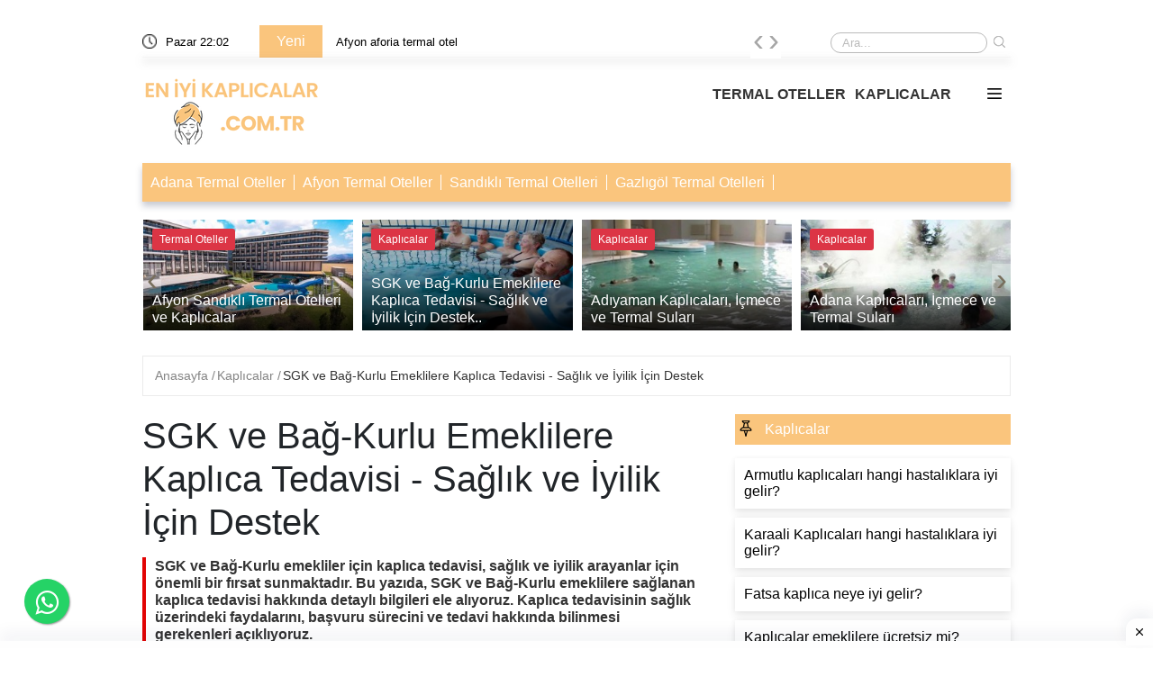

--- FILE ---
content_type: text/html; charset=UTF-8
request_url: https://www.eniyikaplicalar.com.tr/kaplicalar/sgk-ve-bag-kurlu-emeklilere-kaplica-tedavisi---saglik-ve-iyilik-icin-destek-c48a782e
body_size: 10578
content:
<!DOCTYPE html>
<html lang="tr">

<head>
    <meta charset="UTF-8">
    <meta http-equiv="X-UA-Compatible" content="IE=edge">
    <meta name="viewport" content="width=device-width, initial-scale=1.0">
    <title>SGK ve Bağ-Kurlu Emeklilere Kaplıca Tedavisi - Sağlık ve İyilik İçin Destek</title>
    <meta name="description" itemprop="description" content="SGK ve Bağ-Kurlu Emeklilere Kaplıca Tedavisi - Sağlık ve İyilik İçin DestekSGK ve Bağ-Kurlu emekliler için kaplıca tedavisi, sağlık ve iyilik arayanlar için önemli bir fırsat sunmaktadır. Bu yazıda, SGK ve Bağ-Kurlu emeklilere sağlanan kaplıca tedavisi hakkında detaylı bilgileri ele alıyoruz." />
    <meta name="Abstract" content="" />
    <meta name="classification" content="SGK ve Bağ-Kurlu Emeklilere Kaplıca Tedavisi - Sağlık ve İyilik İçin Destek" />
    <meta http-equiv="content-language" content="tr" />
    <meta name="robots" content="all" />
    <meta name="robots" content="index, follow" />
    <meta name="revisit-after" content="7 days" />
    <meta name="country" content="Türkiye" />
    <link rel="canonical" href="https://eniyikaplicalar.com.tr/kaplicalar/sgk-ve-bag-kurlu-emeklilere-kaplica-tedavisi---saglik-ve-iyilik-icin-destek-c48a782e" />
    <meta property="og:title" content="SGK ve Bağ-Kurlu Emeklilere Kaplıca Tedavisi - Sağlık ve İyilik İçin Destek" />
    <meta property="og:locale" content="tr_TR" />
    <meta property="og:type" content="website" />
        <meta property="og:image" content="https://eniyikaplicalar.com.tr/uploads/images/636x336/sgk-ve-bag-kurlu-emeklilere-kaplica-tedavisi---saglik-ve-iyilik-icin-destek-c48a782e.webp" />
        <meta property="og:description" content="SGK ve Bağ-Kurlu Emeklilere Kaplıca Tedavisi - Sağlık ve İyilik İçin DestekSGK ve Bağ-Kurlu emekliler için kaplıca tedavisi, sağlık ve iyilik arayanlar için önemli bir fırsat sunmaktadır. Bu yazıda, SGK ve Bağ-Kurlu emeklilere sağlanan kaplıca tedavisi hakkında detaylı bilgileri ele alıyoruz." />
    <meta property="og:url" content="https://eniyikaplicalar.com.tr/kaplicalar/sgk-ve-bag-kurlu-emeklilere-kaplica-tedavisi---saglik-ve-iyilik-icin-destek-c48a782e" />
    <meta property="og:site_name" content="SGK ve Bağ-Kurlu Emeklilere Kaplıca Tedavisi - Sağlık ve İyilik İçin Destek" />
    <link rel="icon" type="image/png" href="https://eniyikaplicalar.com.tr/uploads/images/favicon1.png">
    <!-- Bootstrap -->
        <link rel="stylesheet" defer href="https://eniyikaplicalar.com.tr/assets/css/bootstrap.min.css">

    <!-- Owl Stylesheets -->
    <link rel="stylesheet" async href="https://eniyikaplicalar.com.tr/assets/css/owl.carousel.min.css">
    <!-- Theme Style -->
    <link rel="stylesheet" async href="https://eniyikaplicalar.com.tr/assets/css/style.css">
    <script>
    if ('serviceWorker' in navigator) {
        window.addEventListener('load', function() {
            navigator.serviceWorker.register('https://eniyikaplicalar.com.tr//sw.js?v=5');
        });
    }
    </script>
    <!-- Google tag (gtag.js) -->
<script async src="https://www.googletagmanager.com/gtag/js?id=G-8Q72F7P1GZ"></script>
<script>
  window.dataLayer = window.dataLayer || [];
  function gtag(){dataLayer.push(arguments);}
  gtag('js', new Date());

  gtag('config', 'G-8Q72F7P1GZ');
</script>
<!-- Google tag (gtag.js) -->
<script async src="https://www.googletagmanager.com/gtag/js?id=G-QK4069HFXZ"></script>
<script>
  window.dataLayer = window.dataLayer || [];
  function gtag(){dataLayer.push(arguments);}
  gtag('js', new Date());

  gtag('config', 'G-QK4069HFXZ');
</script>    <style>
    .keywords a {
    float: left;
    padding: 4px 10px;
    border-radius: 5px;
    font-size: 16px;
    color: #333;
    margin-right: 6px;
    margin-bottom: 6px
}

.themeCatInfo{
   font-size: 18px;
    line-height: 28px;
    font-weight: 600;
    color: #505050;
    margin-bottom: 20px;
    padding-left: 10px;
    padding-right: 21px;
    border-left: 4px solid #e20404;
    border-bottom: 2px solid #d3d3d3;
    overflow: visible; /* İçeriğin görünür olmasını sağla */
}
.detail-header-spot {
    font-size: 18px;
    line-height: 28px;
    font-weight: 600;
    color: #505050;
    margin-bottom: 20px;
    padding-left: 10px;
    padding-right: 21px;
    border-left: 4px solid #e20404;
    overflow: visible; /* İçeriğin görünür olmasını sağla */
}
.ayrac{
color: #d3d3d3;

}
.postAdvert {
    padding: 20px;
    border-left: 5px solid #57ff12;
    margin-bottom: 10px;
}
.detail-header-title {
    font-size: 16px;
    font-weight: bold;
    color: #333;
    margin-bottom: 10px;
}

.detail-header-content {
    font-size: 16px;
    line-height: 26px;
    color: #606060;
    margin-bottom: 15px;
    padding-left: 0;
    display: block; /* İçeriğin görünmesini sağla */
    visibility: visible; /* Görünür olmasını sağla */
}


.binom-formula {
            font-size: 1.5em;
            font-weight: bold;
            color: #2c3e50;
            background-color: #ecf0f1;
            padding: 10px;
            border-left: 5px solid #2980b9;
            margin: 20px 0;
            display: inline-block;
        }

.blockquote {
  color: #555;
  border-left: 5px solid #ccc;
  margin: 1.5em 10px;
  padding: 0.5em 10px;
  background-color: #f9f9f9;
}

.ustyazi  a{
    color: #f60;
    border-bottom: 5px solid #cfcfcf;
    font-weight: 700;
}

.productCart {
    width: calc((100% * 1/3) - 7px);
    margin-right: 10px;
}

.generalDetail h6 {
    display: flex;
    padding: 10px 0 10px 5px;
    border-left: 5px solid #b22222;
    background-color: #fbfbfb;
    max-width: 640px;
    box-shadow: rgba(23, 43, 99, 0.3) 0 7px 28px;
    font-weight: 400;
    color: #000 !important;
    border-radius: 4px;
    font-size: 16px;
}

.generalDetail h2 {
     display: flex;
    padding: 5px 0 5px 5px;
    border-left: 5px solid #d2691e;
    font-weight: 600;
    color: #000 !important;
    border-radius: 4px;
    font-size: 20px;
}

.generalDetail h3 {
     display: flex;
    padding: 1px 0 5px 5px;
    border-left: 5px solid #b22222;
    font-weight: 500;
    color: #000 !important;
    border-radius: 20px;
    font-size: 20px;
}
.generalDetail p a {
    color: #f60;
    border-bottom: 5px solid #cfcfcf;
    font-weight: 700;
}

.resimlili {
    display: flex;
    padding: 0px;
}

.card p {
    margin-bottom: 5px;
}

.box {
    background-color: #ff006a;
    color: #fff;
    padding: 10px;
    min-width: 50px;
    text-align: center;
    font-weight: 800;
    display: inline-block;
    max-height: 50px;
}

.title {
    display: block;
    padding: 5px 10px;
}

.title h3 {
    border-bottom: none;
    font-weight: 600;
    font-size: 20px;
}

.footerMenuList>ul>li {
    width: calc(100% * 1/3);
    padding: 0px;
    padding-left: 15px;
}

.catesList ul li,
.catesManset {
    float: left;
    margin-bottom: 10px;
    background: #fff;
    box-shadow: 0 6px 10px rgba(0, 0, 0, .08), 0 0 6px rgba(0, 0, 0, .05);
    transition: .3s transform cubic-bezier(.155, 1.105, .295, 1.12), .3s box-shadow, .3s -webkit-transform cubic-bezier(.155, 1.105, .295, 1.12);
    border: 0;
    padding: 10px;
}

.themeCatTitle {
    font-size: 16px;
    color: #fff;
    font-weight: 100;
}

.cartDesc h3 {
    line-height: 22px
}

.catSliders3 ul li h2,
.catesManset a h3 {
    font-size: 16px;
    color: #fff;
    font-weight: 100;
}

.productCartv2 {
    display: block;
}

.cartDesc,
.cartDescv2 {
    float: left;
    width: 100%;
    padding-bottom: 0;
    padding-left: 2px;
    min-height: 81px;
}

.generalDetail ul li:before {
    margin-top: 11px;
}


.generalDetail h2 {
    border-bottom: none;
}

.generalDetail img {
    max-width: 100%;
    height: 100% !important;
}

.generalDetail ul li {
    padding-bottom: 10px;
}

.report-it a {
    color: #aaa;
    text-decoration: none;
}

.view-url,
.view-url:visited {
    color: #aaa;
    text-decoration: none;
}

a:hover {
    text-decoration: underline;
}

.report-it svg {
    position: relative;
    top: 3px;
    margin-right: 4px;
}

.collapseList ul li:before,
.generalDetail ul li:before {
    content: none;
}

.box {
    background-color: #ff006a;
    color: #fff;
    margin: 10px;
    padding: 9px;
    border-radius: 10px;
    width: 50px;
    text-align: center;
    font-weight: 800;
    display: inline-block;,
}

@media (max-width: 765px) {
.generalDetail {
font-family: system-ui,-apple-system,"Inter",sans-serif;
    font-size: 16px;
    line-height: 1.6em;
    font-weight: 400;
    margin-bottom: 1.5rem;
    word-break: break-word;
}

    .pageLeft p {
        font-family: system-ui, -apple-system, "Inter", sans-serif;
        font-size: 16px;
        line-height: 1.6em;
        font-weight: 400;
        margin-bottom: 1.5rem;
        word-break: break-word;
    }
  .responsive thead {
      visibility: hidden;
      height: 0;
      position: absolute;
  }

  .responsive tr {
      display: block;
      margin-bottom: .625em;
  }

  .responsive td {
      border: 1px solid;
      border-bottom: none;
      display: block;
      font-size: .8em;
  }

  .responsive td::before {
      content: attr(data-label);
      float: left;
      font-weight: bold;
      text-transform: uppercase;
  }

  .responsive td:last-child {
      border-bottom: 1px solid;
  }
  .productCart {
      width: 100%;
  }

  .title h3 {
      border-bottom: none;
      font-weight: 600;
      font-size: 24px;
  }
  .footerMenuList>ul>li {
      width: calc(100% * 1/2);
      padding: 10px 0 10px 10px;
  }

  .generalDetail p a {
      color: #f60;
      font-weight: 700;
  }

  .generalDetail ol li::marker {
      color: #f60;
      font-weight: 700;
  }
}
    </style>
    <style>
    .footerMenuLink {
        background-color: #FAC57D;
    }

    .footerMenuLink ul li a {
        color: #fff;
    }

    .productCart {
        min-height: 262px;
    }

    .cartDesc h3 {
        margin-bottom: 0px;
    }

    .collapseList ul li:before,
    .generalDetail ul li:before {
        margin-top: 10px;
    }
    </style>    <link rel="preconnect" href="https://fonts.googleapis.com">
<link rel="preconnect" href="https://fonts.gstatic.com" crossorigin>
<link href="https://fonts.googleapis.com/css2?family=Kalam&display=swap" rel="stylesheet"></head>
<body leftmargin="0" topmargin="0" marginwidth="0" marginheight="0" style="background-color:transparent" class="jar">
    <section id="header">
        <div class="container">
            <div class="row">
                <div class="col-md-12 col-12">
                    <div class="headerNav">
                        <div class="takvim">
                            <img width="16" height="16" src="https://eniyikaplicalar.com.tr/uploads/images/blank.gif" class="lazy"
                                data-src="https://eniyikaplicalar.com.tr/assets/img/clock.png" alt="">
                            <span id="tarih"> </span>
                        </div>
                        <div class="slidertextArea">
                            <div class="newTitle" style="background-color: #FAC57D;">
                                Yeni </div>
                            <div class="sliderOwlDesc">
                                <div class="owl-carousel text owl-theme">
                                    <div class="item"><a href="afyon-aforia-termal-otel">Afyon aforia termal otel</a></div><div class="item"><a href="afyon-aforia-termal-otel">Afyon aforia termal otel</a></div><div class="item"><a href="karatay-termal-tatil-koyu-fiyatlari">Karatay termal tatil köyü fiyatları</a></div><div class="item"><a href="karatay-termal-tatil-koyu-fiyatlari">Karatay termal tatil köyü fiyatları</a></div><div class="item"><a href="ayder-kaplica-fiyatlari">Ayder kaplıca fiyatları</a></div><div class="item"><a href="ayder-kaplica-fiyatlari">Ayder kaplıca fiyatları</a></div><div class="item"><a href="kaplica-otelleri-bursa">Kaplıca otelleri bursa</a></div><div class="item"><a href="kaplica-otelleri-bursa">Kaplıca otelleri bursa</a></div><div class="item"><a href="ayas-termal">Ayas termal</a></div>                                </div>
                            </div>
                        </div>
                        <div class="searchArea" itemscope itemtype="https://schema.org/WebSite">
                            <meta itemprop="url" content="https://eniyikaplicalar.com.tr/" />
                            <form itemprop="potentialAction" itemscope itemtype="https://schema.org/SearchAction"
                                action="https://eniyikaplicalar.com.tr/search-results" method="GET">
                                <meta itemprop="target" content="https://eniyikaplicalar.com.tr/search-results/{keyword}" />
                                <input itemprop="query-input" type="search" name="keyword"
                                    placeholder="Ara...">
                                <button type="submit"> <img src="https://eniyikaplicalar.com.tr/assets/img/search.png"
                                        alt="Ara..."> </button>
                            </form>
                        </div>
                    </div>
                </div>
                <div class="col-md-12 col-12">
                    <div class="headerMenu">
                        <div class="logo">
                            <a href="https://eniyikaplicalar.com.tr/">
                                <img style="max-width: 100%; height: auto; display: block;" width="200" height="70"
                                    src="https://eniyikaplicalar.com.tr/uploads/images/blank.gif" class="lazy"
                                    data-src="https://eniyikaplicalar.com.tr/uploads/images/logo3.png" alt="Eniyikaplicalar.com.tr">
                            </a>
                        </div>



                        <div class="menuArea">
                            <ul>
                                <li><a href="https://www.eniyikaplicalar.com.tr/termal-oteller">TERMAL OTELLER</a></li><li><a href="https://www.eniyikaplicalar.com.tr/kaplicalar">KAPLICALAR</a></li><li><a href=""></a></li><li><a class="submenu" style="cursor:pointer"> <img width="16" height="12" src="https://eniyikaplicalar.com.tr/assets/img/menu.png" alt="Menü"> </a>
                    <div class="openMenu">
                        <ul><li><a href=""></a></li><li><a href=""></a></li></div></li>                            </ul>
                        </div>
                    </div>
                </div>
                <div class="col-md-12 col-12">
                    <div class="barLinks" style="background-color: #FAC57D;">
                        <ul>
                            <li><a href="https://www.eniyikaplicalar.com.tr/termal-oteller/adana-da-huzuru-kesfedin-termal-oteller-ve-kaplicalar-bd483eed">Adana Termal Oteller</a></li><li><a href="https://www.eniyikaplicalar.com.tr/termal-oteller/afyon-termal-oteller-87fb743b">Afyon Termal Oteller</a></li><li><a href="https://www.eniyikaplicalar.com.tr/termal-oteller/afyon-sandikli-termal-otelleri-ve-kaplicalar-2f33fb20">Sandıklı Termal Otelleri</a></li><li><a href="https://www.eniyikaplicalar.com.tr/termal-oteller/gazligol-termal-otelleri-ve-kaplicalari-67513528">Gazlıgöl Termal Otelleri</a></li>                        </ul>
                    </div>
                </div>
            </div>
        </div>
    </section>
    <section id="mobileHeader" style="margin-bottom: 10px;">
        <div class="mobileContainer">
            <div class="themeMobil">
                <nav class="navbar navbar-expand-lg navbar-light">
                    <div class="logoMobile">
                        <a href="https://eniyikaplicalar.com.tr/"> <img src="https://eniyikaplicalar.com.tr/uploads/images/blank.gif"
                                width="174" height="38" class="lazy" data-src="https://eniyikaplicalar.com.tr/uploads/images/logo3.png"
                                alt="Eniyikaplicalar.com.tr"> </a>
                    </div>
                    <form action="https://eniyikaplicalar.com.tr/search-results" method="GET">
                        <div class="searchMobile">
                            <div class="searchIcon"> <img width="16" height="16"
                                    src="https://eniyikaplicalar.com.tr/uploads/images/blank.gif" class="lazy"
                                    data-src="https://eniyikaplicalar.com.tr/assets/img/research.png" alt=""></div>
                            <div class="searchArea">
                                <input type="search" name="keyword" placeholder="Ara...">
                                <button type="submit"> <img src="https://eniyikaplicalar.com.tr/assets/img/search.png" alt="">
                                </button>
                            </div>
                        </div>
                    </form>
                    <div id="mySidenav" class="sidenav">
                        <div class="canvaside">
                            <div><img width="174" height="38" src="https://eniyikaplicalar.com.tr/uploads/images/blank.gif"
                                    class="lazy" data-src="https://eniyikaplicalar.com.tr/uploads/images/logo3.png" alt="Eniyikaplicalar.com.tr"> <a
                                    class="closebtn" href="javascript:void(0)" onclick="closeNav()">&times;</a></div>

                            <a href="https://www.eniyikaplicalar.com.tr/termal-oteller">TERMAL OTELLER</a><a href="https://www.eniyikaplicalar.com.tr/kaplicalar">KAPLICALAR</a><a href=""></a><a href=""></a><a href=""></a>                        </div>
                    </div>
                    <span style="font-size:30px;cursor:pointer" onclick="openNav()">&#9776;</span>
                </nav>
            </div>
        </div>
        <div class="barLinks" style="background-color: #FAC57D;">
            <ul>
                <li><a href="https://www.eniyikaplicalar.com.tr/termal-oteller/adana-da-huzuru-kesfedin-termal-oteller-ve-kaplicalar-bd483eed">Adana Termal Oteller</a></li><li><a href="https://www.eniyikaplicalar.com.tr/termal-oteller/afyon-termal-oteller-87fb743b">Afyon Termal Oteller</a></li><li><a href="https://www.eniyikaplicalar.com.tr/termal-oteller/afyon-sandikli-termal-otelleri-ve-kaplicalar-2f33fb20">Sandıklı Termal Otelleri</a></li><li><a href="https://www.eniyikaplicalar.com.tr/termal-oteller/gazligol-termal-otelleri-ve-kaplicalari-67513528">Gazlıgöl Termal Otelleri</a></li>            </ul>

        </div>
    </section><div class="mobil mb-2 mt-5">
    </div>
<section id="kategoriSlider">
    <div class="container">
        <div class="row">
            <div class="col-md-12 col-12">
                <div class="catSliders">
                    <ul class="owl-carousel owl-theme">
                        <li> <a href="https://www.eniyikaplicalar.com.tr/termal-oteller/afyon-sandikli-termal-otelleri-ve-kaplicalar-2f33fb20"> <img   src="https://www.eniyikaplicalar.com.tr/uploads/images/blank.gif" class="lazy" data-src="https://www.eniyikaplicalar.com.tr/uploads/images/303x160/afyon-sandikli-termal-otelleri-ve-kaplicalar-2f33fb20.webp" alt=""> <span class="modala" style="background: #dc3545;"> Termal Oteller </span>
            <h2>Afyon Sandıklı Termal Otelleri ve Kaplıcalar</h2>
        </a> </li><li> <a href="https://www.eniyikaplicalar.com.tr/kaplicalar/sgk-ve-bag-kurlu-emeklilere-kaplica-tedavisi---saglik-ve-iyilik-icin-destek-c48a782e"> <img   src="https://www.eniyikaplicalar.com.tr/uploads/images/blank.gif" class="lazy" data-src="https://www.eniyikaplicalar.com.tr/uploads/images/303x160/sgk-ve-bag-kurlu-emeklilere-kaplica-tedavisi---saglik-ve-iyilik-icin-destek-c48a782e.webp" alt=""> <span class="modala" style="background: #dc3545;"> Kaplıcalar </span>
            <h2>SGK ve Bağ-Kurlu Emeklilere Kaplıca Tedavisi - Sağlık ve İyilik İçin Destek..</h2>
        </a> </li><li> <a href="https://www.eniyikaplicalar.com.tr/kaplicalar/adiyaman-kaplicalari-icmece-ve-termal-sulari-98d929f3"> <img   src="https://www.eniyikaplicalar.com.tr/uploads/images/blank.gif" class="lazy" data-src="https://www.eniyikaplicalar.com.tr/uploads/images/303x160/adiyaman-kaplicalari-icmece-ve-termal-sulari-98d929f3.webp" alt=""> <span class="modala" style="background: #dc3545;"> Kaplıcalar </span>
            <h2>Adıyaman Kaplıcaları, İçmece ve Termal Suları</h2>
        </a> </li><li> <a href="https://www.eniyikaplicalar.com.tr/kaplicalar/adana-kaplicalari-icmece-ve-termal-sular-a5d7c78b"> <img   src="https://www.eniyikaplicalar.com.tr/uploads/images/blank.gif" class="lazy" data-src="https://www.eniyikaplicalar.com.tr/uploads/images/303x160/adana-kaplicalari-ve-termal-sular-a5d7c78b.webp" alt=""> <span class="modala" style="background: #dc3545;"> Kaplıcalar </span>
            <h2>Adana Kaplıcaları, İçmece ve Termal Suları</h2>
        </a> </li><li> <a href="https://www.eniyikaplicalar.com.tr/blog/adetliyken-kaplicaya-gidilir-mi-uzmanlardan-bilgi-ve-oneriler-0806ff00"> <img   src="https://www.eniyikaplicalar.com.tr/uploads/images/blank.gif" class="lazy" data-src="https://www.eniyikaplicalar.com.tr/uploads/images/303x160/adetliyken-kaplicaya-gidilir-mi-uzmanlardan-bilgi-ve-oneriler-0806ff00.webp" alt=""> <span class="modala" style="background: #dc3545;"> Blog </span>
            <h2>Adetliyken Kaplıcaya Gidilir mi? Uzmanlardan Bilgi ve Öneriler</h2>
        </a> </li><li> <a href="https://www.eniyikaplicalar.com.tr/blog/1-2-yas-bebekler-kaplicaya-girer-mi-iste-bilmeniz-gerekenler-ca0c27ff"> <img   src="https://www.eniyikaplicalar.com.tr/uploads/images/blank.gif" class="lazy" data-src="https://www.eniyikaplicalar.com.tr/uploads/images/303x160/1-2-yas-bebekler-kaplicaya-girer-mi-iste-bilmeniz-gerekenler-ca0c27ff.webp" alt=""> <span class="modala" style="background: #dc3545;"> Blog </span>
            <h2>1-2 Yaş Bebekler Kaplıcaya Girer mi? İşte Bilmeniz Gerekenler</h2>
        </a> </li><li> <a href="https://www.eniyikaplicalar.com.tr/termal-oteller/afyon-termal-oteller-87fb743b"> <img   src="https://www.eniyikaplicalar.com.tr/uploads/images/blank.gif" class="lazy" data-src="https://www.eniyikaplicalar.com.tr/uploads/images/303x160/afyon-termal-oteller-87fb743b.webp" alt=""> <span class="modala" style="background: #dc3545;"> Termal Oteller </span>
            <h2>Afyon Termal Oteller ve Kaplıcalar</h2>
        </a> </li><li> <a href="https://www.eniyikaplicalar.com.tr/termal-oteller/adana-da-huzuru-kesfedin-termal-oteller-ve-kaplicalar-bd483eed"> <img   src="https://www.eniyikaplicalar.com.tr/uploads/images/blank.gif" class="lazy" data-src="https://www.eniyikaplicalar.com.tr/uploads/images/303x160/adana-da-huzuru-kesfedin-termal-oteller-ve-kaplicalar-bd483eed.webp" alt=""> <span class="modala" style="background: #dc3545;"> Termal Oteller </span>
            <h2>Adana'da Huzuru Keşfedin: Termal Oteller ve Kaplıcalar</h2>
        </a> </li><li> <a href="https://www.eniyikaplicalar.com.tr/termal-oteller/gazligol-termal-otelleri-ve-kaplicalari-67513528"> <img   src="https://www.eniyikaplicalar.com.tr/uploads/images/blank.gif" class="lazy" data-src="https://www.eniyikaplicalar.com.tr/uploads/images/303x160/gazligol-termal-otelleri-ve-kaplicalari-67513528.webp" alt=""> <span class="modala" style="background: #dc3545;"> Termal Oteller </span>
            <h2>Gazlıgöl Termal Otelleri ve Kaplıcaları</h2>
        </a> </li>                    </ul>
                </div>
            </div>
        </div>
    </div>
</section><div style="clear: both;"></div>
<section id="reklamaliani">
    <div class="container">
        <div class="row">
            <div class="col-md-12 col-12">
                <div class="masaustu mb-2 mt-2">
                                    </div>

            </div>
        </div>
    </div>
</section>
<script type="application/ld+json">
{
    "@context": "https://schema.org",
    "@type": "NewsArticle",
    "url": "https://eniyikaplicalar.com.tr/kaplicalar/sgk-ve-bag-kurlu-emeklilere-kaplica-tedavisi---saglik-ve-iyilik-icin-destek-c48a782e",
    "publisher": {
        "@type": "Organization",
        "name": "Eniyikaplicalar.com.tr",
        "logo": "https://eniyikaplicalar.com.tr/uploads/images/logo3.png"
    },
    "headline": "SGK ve Bağ-Kurlu Emeklilere Kaplıca Tedavisi - Sağlık ve İyilik İçin Destek",
    "mainEntityOfPage": "https://eniyikaplicalar.com.tr/kaplicalar/sgk-ve-bag-kurlu-emeklilere-kaplica-tedavisi---saglik-ve-iyilik-icin-destek-c48a782e",
    "articleBody": "SGK ve Bağ-Kurlu emekliler için kaplıca tedavisi, sağlık ve iyilik arayanlar için önemli bir fırsat sunmaktadır. Bu yazıda, SGK ve Bağ-Kurlu emeklilere sağlanan kaplıca tedavisi hakkında detaylı bilgileri ele alıyoruz.",
    "image": [
        "https://eniyikaplicalar.com.tr/uploads/images/636x336/sgk-ve-bag-kurlu-emeklilere-kaplica-tedavisi---saglik-ve-iyilik-icin-destek-c48a782e.webp"
    ],
    "datePublished": "2023-06-10T17:45:44+03:00",
    "dateModified": "2023-06-10T17:45:56+03:00"
}
</script>
<script type="application/ld+json">
{
    "@context": "https://schema.org",
    "@type": "BreadcrumbList",
    "itemListElement": [{
        "@type": "ListItem",
        "position": 1,
        "name": "Anasayfa",
        "item": "https://eniyikaplicalar.com.tr/"
    }, {
        "@type": "ListItem",
        "position": 2,
        "name": "Kaplıcalar",
        "item": "https://eniyikaplicalar.com.tr/kaplicalar"
    }, {
        "@type": "ListItem",
        "position": 3,
        "name": "SGK ve Bağ-Kurlu Emeklilere Kaplıca Tedavisi - Sağlık ve İyilik İçin Destek"
    }]
}
</script>
<script type='application/ld+json' class='reviews-schema'>
{
    "@context": "http://schema.org",
    "@type": "Product",
    "name": "EmbedReviews",
    "aggregateRating": {
        "@type": "AggregateRating",
        "ratingValue": "4",
        "reviewCount": "17"
    }
}
</script>
    <script type="application/ld+json">
    {
        "@context": "https://schema.org",
        "@type": "FAQPage",
        "mainEntity": [
             {
                    "@type": "Question",
                    "name": "SGK Hangi Kaplıcaları Karşılıyor?",
                    "acceptedAnswer": {
                        "@type": "Answer",
                        "text": "SGK emeklilerin kaplıca hizmetinden faydalanması için bazı tesislerle anlaşma imzalamıştır ve bu tesislerden emekliler ücretsiz yararlanabilmektedirler. "
                    }
                }
                ,             {
                    "@type": "Question",
                    "name": "Emeklilerin Kaplıca Tedavisinden Yararlanması İçin aranan Şartlar Nedir?",
                    "acceptedAnswer": {
                        "@type": "Answer",
                        "text": "Sağlık kurulu raporu
5 iş günü içinde kaplıca tesisine müracaat etmek
Refakatçinin tıbben gerekli olması
Kaplıcanın SGK anlaşmalı kaplıca olması"
                    }
                }
                                    ]
    }
    </script>
<section id="breadcrump">
    <div class="container">
        <div class="row">
            <div class="col-md-12">
                <div class="breadcrump">
                    <ul>
                        <li> <a href="https://eniyikaplicalar.com.tr/"> Anasayfa </a> </li>
                        <li> <a href="https://eniyikaplicalar.com.tr/kaplicalar"> Kaplıcalar </a>
                        </li>
                        <li> <a href="https://eniyikaplicalar.com.tr/kaplicalar/sgk-ve-bag-kurlu-emeklilere-kaplica-tedavisi---saglik-ve-iyilik-icin-destek-c48a782e">SGK ve Bağ-Kurlu Emeklilere Kaplıca Tedavisi - Sağlık ve İyilik İçin Destek</a>
                        </li>
                        
                    </ul>
                </div>
            </div>
        </div>
    </div>
</section>
<section id="colPage">
    <div class="container">
        <div class="row">
            <div class="col-md-12">
                <div class="pageLeft">
                    <div class="burcDetail">
                        <div class="detailDescrtiption">
                            <h1>
                                SGK ve Bağ-Kurlu Emeklilere Kaplıca Tedavisi - Sağlık ve İyilik İçin Destek                            </h1>


</div>

            
                         
                                 <div class="detail-header-spot">
                                <p  class="detail-header-content">
                                 <h2 class="detail-header-title">SGK ve Bağ-Kurlu emekliler için kaplıca tedavisi, sağlık ve iyilik arayanlar için önemli bir fırsat sunmaktadır. Bu yazıda, SGK ve Bağ-Kurlu emeklilere sağlanan kaplıca tedavisi hakkında detaylı bilgileri ele alıyoruz. Kaplıca tedavisinin sağlık üzerindeki faydalarını, başvuru sürecini ve tedavi hakkında bilinmesi gerekenleri açıklıyoruz. </h2>
                               
                                </p>
                                </div>
                            <hr class="ayrac">
                            <div class="detailImg mb10">
                                                                        <img src="https://eniyikaplicalar.com.tr/uploads/images/636x336/sgk-ve-bag-kurlu-emeklilere-kaplica-tedavisi---saglik-ve-iyilik-icin-destek-c48a782e.webp"
                                            alt="SGK ve Bağ-Kurlu Emeklilere Kaplıca Tedavisi - Sağlık ve İyilik İçin Destek">
                                                                    </div>
                                                                       
                              <div>
      </div>
                        <div class="masaustu mb-2 mt-2">
                                                    </div>
                        <div class="mobile mb-2 mt-2">
                                                    </div>
      
                    <div class="collapseList"> 
            <h4>Bu Yazımızda Neler Bulacaksınız ?<span class="hidden"></span> <span class="show">Göster</span> </h4>
            <ul><li><a href="#emeklilerin-kaplica-tedavisinden-yararlanmasi-icin-aranan-sartlar-nedir">Emeklilerin Kaplıca Tedavisinden Yararlanması İçin aranan Şartlar Nedir?</a></li><li><a href="#sgk-hangi-kaplicalari-karsiliyor">SGK Hangi Kaplıcaları Karşılıyor?</a></li></ul>
        </div><div class="generalDetail"><p><span style="font-size:20px;"><b>Emeklilere Kaplıca Tedavisi&nbsp;</b></span><br />
<br />
Ülkemizin birçok bölgesinde bulunan şifalı sular ve kaplıcalar neredeyse tüm hastalıkların tedavisine şifa vermektedir. Özellikle belli bir yaş sonrası ortaya çıkan hastalıkların tedavisinde başvurulan kaplıca tedavileri, <b>emekliler için</b> de şifa aracı olma açısından oldukça önemli. Fakat gelir düzeyi düşük ve de emekli maaşından başka geliri olmayan emeklilerin <b>kaplıca tedavisini</b> artık devlet karşılıyor. SGK’lı ya da Bağ-Kurlu emekli hastalar ücretsiz olarak kaplıca hizmetinden faydalanabilirler.<br />
<br />
<b>SGK ve Bağ-Kurlu emekli</b> hastaların <b>kaplıca tedavisini</b> karşıladığı gibi devlet emeklilerin yol masraflarını da karşılamaktadır. Emeklilerin hangi kaplıcaya gideceği doktorlar tarafından önerilmektedir. Genellikle 21 günlük yani üç haftalık tedavi önerisi yine doktor tarafından düzenlenmektedir. Üç haftalık kaplıca kürleri her gün ya da gün aşırı şeklinde olabilir. <b>SGK tarafından verilen emeklilere kaplıca tedavisi için gereken şart</b>, öncelikle doktor tavsiyesi ve SGK’nın anlaşmalı olduğu kaplıcalardır.<br />
<br />
<b>SGK destekli kaplıcalardan emeklilerin faydalanması için aranan şartlar</b> ise öncelikle doktordan rapor alınmasıdır. SGK tarafından verilen raporun süresi altı aydır ve hasta altı ay içerisinde başvuru yapmalıdır. Bu konuda daha fazla bilgi almak isteyenler <b>ALO SGK 170</b> numaralı telefonu arayabilirler. Son yapılan düzenleme ile kaplıca tedavisinin yanı sıra yol masrafları, refakatçinin masrafları ve gündelik masraflar da SGK tarafından karşılanmaktadır.<br />
&nbsp;
<h2 id="emeklilerin-kaplica-tedavisinden-yararlanmasi-icin-aranan-sartlar-nedir">Emeklilerin Kaplıca Tedavisinden Yararlanması İçin aranan Şartlar Nedir?</h2>
&nbsp;

<ul>
	<li class="MsoNoSpacing" style="margin-left:8px">Sağlık kurulu raporu</li>
	<li class="MsoNoSpacing" style="margin-left:8px">5 iş günü içinde kaplıca tesisine müracaat etmek</li>
	<li class="MsoNoSpacing" style="margin-left:8px">Refakatçinin tıbben gerekli olması</li>
	<li class="MsoNoSpacing" style="margin-left:8px">Kaplıcanın SGK anlaşmalı kaplıca olması</li>
</ul>
&nbsp;

<h2 id="sgk-hangi-kaplicalari-karsiliyor">SGK Hangi Kaplıcaları Karşılıyor?</h2>
SGK emeklilerin kaplıca hizmetinden faydalanması için bazı tesislerle anlaşma imzalamıştır ve bu tesislerden emekliler ücretsiz yararlanabilmektedirler. SGK’nın anlaşmalı olmadığı yerlerden emekliler bu hizmetten faydalanamamaktadır. <b>SGK’nın karşıladığı kaplıcadan faydalanmak için Fiziksel tıp ve rehabilitasyon uzmanına </b>ya da tıbbi ekoloji ve hidroklimatoloji uzmanına gidilmelidir.</p></div>                    </div> 
                <div>
 
</div>
      <div class="keywords">
                                                        <a href="https://eniyikaplicalar.com.tr/search/emeklilerin-kaplica-tedavisinden-yararlanmasi-icin-aranan-sartlar-nedir">Emeklilerin Kaplıca Tedavisinden Yararlanması İçin aranan Şartlar Nedir</a>
                                                                <a href="https://eniyikaplicalar.com.tr/search/sgk-hangi-kaplicalari-karsiliyor">SGK Hangi Kaplıcaları Karşılıyor?</a>
                                                    </div>
     
                    <div class="masaustu mb-2 mt-2">
                                            </div>
                    <div class="mobile mb-2 mt-2">
                                            </div>
                    
              
                    <div class="benzerIcerikler">
                        <span>
                      Diğer <a href="https://eniyikaplicalar.com.tr/kaplicalar">Kaplıcalar</a> Yazıları 
                        </span>
                        <style>
                        .catesList .row {
    display: grid; /* Grid yapısını kullanıyoruz */
    grid-template-columns: repeat(auto-fill, minmax(250px, 1fr)); /* Her sütun en az 250px genişlik olacak, ekran genişliğine göre sayısı ayarlanacak */
    grid-gap: 20px; /* Sütunlar arası boşluk */
}

.catesList .col {
    background-color: #f9f9f9; /* Arkaplan rengi */
    padding: 5px;
    border-radius: 8px; /* Hafif köşe yuvarlama */
    box-shadow: 0 2px 5px rgba(0, 0, 0, 0.1); /* Hafif gölge */
}

.catesList .post-title {
    font-size: 18px;
    margin: 0 0 10px 0;
}

.catesList .post-title a {
    text-decoration: none;
    color: #333;
    transition: color 0.3s ease;
}

.catesList .post-title a:hover {
    color: #ff9800;
}
.keywords a {
    background: none!important;
}


                        </style>
                        
                        
                        
      <div class="catesList">
    <div class="keywords" style="margin-top: 10px;">
        <div class="row">
                            <div class="col">
                    <h3 class="post-title">
                        <a href="https://eniyikaplicalar.com.tr/kaplicalar/adiyaman-kaplicalari-icmece-ve-termal-sulari-98d929f3">
                            Adıyaman Kaplıcaları, İçmece ve Termal Suları                        </a>
                    </h3>
                </div>
                            <div class="col">
                    <h3 class="post-title">
                        <a href="https://eniyikaplicalar.com.tr/kaplicalar/adana-kaplicalari-icmece-ve-termal-sular-a5d7c78b">
                            Adana Kaplıcaları, İçmece ve Termal Suları                        </a>
                    </h3>
                </div>
                                        <div class="col">
                    <h3 class="post-title">
                        <a href="https://eniyikaplicalar.com.tr/kaplicalar/2-yasindaki-cocuk-kaplicaya-girebilir-mi">
                            2 yaşındaki çocuk kaplıcaya girebilir mi?                        </a>
                    </h3>
                </div>
                            <div class="col">
                    <h3 class="post-title">
                        <a href="https://eniyikaplicalar.com.tr/kaplicalar/3-aylik-bebek-kaplicaya-girer-mi">
                            3 aylık bebek kaplıcaya girer mi?                        </a>
                    </h3>
                </div>
                            <div class="col">
                    <h3 class="post-title">
                        <a href="https://eniyikaplicalar.com.tr/kaplicalar/6-aylik-bebek-kaplicaya-gidebilir-mi">
                            6 aylık bebek kaplıcaya gidebilir mi?                        </a>
                    </h3>
                </div>
                            <div class="col">
                    <h3 class="post-title">
                        <a href="https://eniyikaplicalar.com.tr/kaplicalar/tokat-sulusaray-kaplicalari-neye-iyi-gelir">
                            Tokat Sulusaray Kaplıcaları neye iyi gelir?                        </a>
                    </h3>
                </div>
                            <div class="col">
                    <h3 class="post-title">
                        <a href="https://eniyikaplicalar.com.tr/kaplicalar/adapazari-nda-hangi-kaplicalar-var">
                            Adapazarı'nda hangi kaplıcalar var?                        </a>
                    </h3>
                </div>
                            <div class="col">
                    <h3 class="post-title">
                        <a href="https://eniyikaplicalar.com.tr/kaplicalar/tokat-da-kaplica-var-mi">
                            Tokat'da kaplıca var mı?                        </a>
                    </h3>
                </div>
                            <div class="col">
                    <h3 class="post-title">
                        <a href="https://eniyikaplicalar.com.tr/kaplicalar/adet-iken-kaplicaya-girilir-mi">
                            Adet iken kaplıcaya girilir mi?                        </a>
                    </h3>
                </div>
                            <div class="col">
                    <h3 class="post-title">
                        <a href="https://eniyikaplicalar.com.tr/kaplicalar/tokat-ta-hangi-kaplicalar-var">
                            Tokat'ta hangi kaplıcalar var?                        </a>
                    </h3>
                </div>
                            <div class="col">
                    <h3 class="post-title">
                        <a href="https://eniyikaplicalar.com.tr/kaplicalar/adetli-iken-kaplicaya-girilir-mi">
                            Adetli iken kaplıcaya girilir mi?                        </a>
                    </h3>
                </div>
                            <div class="col">
                    <h3 class="post-title">
                        <a href="https://eniyikaplicalar.com.tr/kaplicalar/tunceli-kaplicalari-neye-iyi-gelir">
                            Tunceli kaplıcaları neye iyi gelir?                        </a>
                    </h3>
                </div>
                    </div>
    </div>
</div>

                    </div>
                         
         
                    <div class="masaustu mb-2 mt-2">
                                            </div>
                    <div class="mobile mb-2 mt-2">
                                            </div>
                                               </div>
                
                <style>
    .catesList a {
    display: flex; /* Flexbox kullanarak resim ve açıklamayı yan yana diz */
    align-items: center; /* Dikey hizalamayı ortalar */
    text-decoration: none; /* Link alt çizgilerini kaldır */
    color: #333; /* Yazı rengi */
}

.catesImg {
    flex-shrink: 0; /* Resmin boyutunu sabit tut */
    width: 100px; /* Resim genişliği */
    height: 60px; /* Resim yüksekliği */
    margin-right: 10px; /* Resim ile açıklama arasında boşluk bırak */
}

.catesDesc {
    flex-grow: 1; /* Açıklama kalan alana yayılsın */
    margin: 0;
    padding: 0;
}

.catesList img {
    max-width: 100%; /* Resimlerin taşmasını engelle */
    height: auto; /* Resim oranını koru */
}

</style>

<div class="sideRight">
    <div class="catOutline">
        <div class="themeCatTitle" style="padding: 5px;background-color:#FAC57D;">
            <img src="https://eniyikaplicalar.com.tr/assets/img/pin.png" alt="">
                            <span class="kategoriTitle" style="color:#fff">
                    Kaplıcalar                </span>
                    </div>
        <div class="prodCartKapsar">
            <div class="catesList">
                <ul>
                                        <li>
                        <a href="https://eniyikaplicalar.com.tr/kaplicalar/armutlu-kaplicalari-hangi-hastaliklara-iyi-gelir-47e48826">
                                                        <div class="catesDesc">
                                <p>Armutlu kaplıcaları hangi hastalıklara iyi gelir?</p>
                            </div>
                        </a>
                    </li>
                                        <li>
                        <a href="https://eniyikaplicalar.com.tr/kaplicalar/karaali-kaplicalari-hangi-hastaliklara-iyi-gelir">
                                                        <div class="catesDesc">
                                <p>Karaali Kaplıcaları hangi hastalıklara iyi gelir?</p>
                            </div>
                        </a>
                    </li>
                                        <li>
                        <a href="https://eniyikaplicalar.com.tr/kaplicalar/fatsa-kaplica-neye-iyi-gelir">
                                                        <div class="catesDesc">
                                <p>Fatsa kaplıca neye iyi gelir?</p>
                            </div>
                        </a>
                    </li>
                                        <li>
                        <a href="https://eniyikaplicalar.com.tr/kaplicalar/kaplicalar-emeklilere-ucretsiz-mi">
                                                        <div class="catesDesc">
                                <p>Kaplıcalar emeklilere ücretsiz mi?</p>
                            </div>
                        </a>
                    </li>
                                        <li>
                        <a href="https://eniyikaplicalar.com.tr/kaplicalar/kuzuluk-kaplicalarinin-aidati-ne-kadar">
                                                        <div class="catesDesc">
                                <p>Kuzuluk kaplıcalarının aidatı ne kadar?</p>
                            </div>
                        </a>
                    </li>
                                        <li>
                        <a href="https://eniyikaplicalar.com.tr/kaplicalar/boyun-fitigina-hangi-kaplica-iyi-gelir-fea7098b">
                                                        <div class="catesDesc">
                                <p>Boyun fıtığına hangi kaplıca iyi gelir?</p>
                            </div>
                        </a>
                    </li>
                                        <li>
                        <a href="https://eniyikaplicalar.com.tr/kaplicalar/bursa-cekirge-kaplicalari-hangi-hastaliklara-iyi-gelir">
                                                        <div class="catesDesc">
                                <p>Bursa Çekirge kaplıcaları hangi hastalıklara iyi gelir?</p>
                            </div>
                        </a>
                    </li>
                                        <li>
                        <a href="https://eniyikaplicalar.com.tr/kaplicalar/nerenin-kaplicalari-meshur-00c5ceb8">
                                                        <div class="catesDesc">
                                <p>Nerenin kaplıcaları meşhur?</p>
                            </div>
                        </a>
                    </li>
                                        <li>
                        <a href="https://eniyikaplicalar.com.tr/kaplicalar/kaplicalarin-ozellikleri-nelerdir">
                                                        <div class="catesDesc">
                                <p>Kaplıcaların özellikleri nelerdir?</p>
                            </div>
                        </a>
                    </li>
                                        <li>
                        <a href="https://eniyikaplicalar.com.tr/kaplicalar/kaplica-hangi-aylarda-sifali-olur">
                                                        <div class="catesDesc">
                                <p>Kaplıca hangi aylarda şifalı olur?</p>
                            </div>
                        </a>
                    </li>
                                    </ul>
            </div>
        </div>
    </div>

    <div class="masaustu mb-2 mt-2">
            </div>
</div>            </div>
        </div>
    </div>
</section>


<section id="footerBar">
    <div class="container">
        <div class="row">
            <div class="col-md-12">
                <div class="ftbar" style="background-color: #FAC57D;">
                    <div class="ftlogo"> <img width="148" height="33" src="https://eniyikaplicalar.com.tr/uploads/images/blank.gif"
                            class="lazy" data-src="https://eniyikaplicalar.com.tr/uploads/images/footerlogo2.png" alt=""> </div>
                    <div class="socialMedia">
                        <ul>
                            <li> <a href=""> <img width="16" height="16"
                                        src="https://eniyikaplicalar.com.tr/uploads/images/blank.gif" class="lazy"
                                        data-src="https://eniyikaplicalar.com.tr/assets/img/face.png" alt=""> </a> </li>
                            <li> <a href=""> <img width="16" height="16"
                                        src="https://eniyikaplicalar.com.tr/uploads/images/blank.gif" class="lazy"
                                        data-src="https://eniyikaplicalar.com.tr/assets/img/tw.png" alt=""> </a> </li>
                            <li> <a href=""> <img width="16" height="16"
                                        src="https://eniyikaplicalar.com.tr/uploads/images/blank.gif" class="lazy"
                                        data-src="https://eniyikaplicalar.com.tr/assets/img/yt.png" alt=""> </a> </li>
                            <li> <a href=""> <img width="16" height="16"
                                        src="https://eniyikaplicalar.com.tr/uploads/images/blank.gif" class="lazy"
                                        data-src="https://eniyikaplicalar.com.tr/assets/img/pint.png" alt=""> </a> </li>
                            <li> <a href=""> <img width="16" height="16"
                                        src="https://eniyikaplicalar.com.tr/uploads/images/blank.gif" class="lazy"
                                        data-src="https://eniyikaplicalar.com.tr/assets/img/tumb.png" alt=""> </a> </li>
                        </ul>
                    </div>
                    <div class="ftbarLink">
                        <ul>
                            <li> <a href="https://eniyikaplicalar.com.tr/gizlilik-politikasi">Gizlilik Politikası                                </a> </li>
                            <li> <a
                                    href="https://eniyikaplicalar.com.tr/kullanici-sozlesmesi">Kullanıcı Sözleşmesi</a>
                            </li>
                            <li> <a
                                    href="https://eniyikaplicalar.com.tr/teklif-haklari-ve-alinti">Teklif Hakları ve Alıntı</a>
                            </li>
                            <li> <a
                                    href="https://eniyikaplicalar.com.tr/bize-ulasin">Bize Ulaşın</a>
                            </li>
                        </ul>
                    </div>
                </div>
                <div class="footerMenuList">
                    <ul>
                        <li><ul><li><h3><a href=""></a></h3></li><li><h3><a href="https://cumahutbesi.org.tr">Cuma Hutbesi</a></h3></li><li><h3><a href=""></a></h3></li><li><h3><a href=""></a></h3></li><li><h3><a href=""></a></h3></li><li><h3><a href=""></a></h3></li></ul></li><li><ul><li><h3><a href=""></a></h3></li><li><h3><a href=""></a></h3></li><li><h3><a href=""></a></h3></li><li><h3><a href=""></a></h3></li><li><h3><a href=""></a></h3></li><li><h3><a href=""></a></h3></li></ul></li><li><ul><li><h3><a href=""></a></h3></li><li><h3><a href=""></a></h3></li><li><h3><a href=""></a></h3></li><li><h3><a href=""></a></h3></li><li><h3><a href=""></a></h3></li><li><h3><a href=""></a></h3></li></ul></li><li><ul><li><h3><a href=""></a></h3></li><li><h3><a href=""></a></h3></li><li><h3><a href=""></a></h3></li><li><h3><a href=""></a></h3></li><li><h3><a href=""></a></h3></li><li><h3><a href=""></a></h3></li></ul></li><li><ul><li><h3><a href=""></a></h3></li><li><h3><a href=""></a></h3></li><li><h3><a href=""></a></h3></li><li><h3><a href=""></a></h3></li><li><h3><a href=""></a></h3></li><li><h3><a href=""></a></h3></li></ul></li><li><ul><li><h3><a href=""></a></h3></li><li><h3><a href=""></a></h3></li><li><h3><a href=""></a></h3></li><li><h3><a href=""></a></h3></li><li><h3><a href=""></a></h3></li><li><h3><a href=""></a></h3></li></ul></li><li><ul><li><h3><a href=""></a></h3></li>                    </ul>
                </div>
            </div>
        </div>
    </div>
</section>
<section id="footer" class="homepage">
    <div class="container">
        <div class="row">
            <div class="col-md-12">
                <div class="themeCatTitle bgdark" style="background-color: #FAC57D;">
                    <img style="float: left;" width="22" height="22" src="https://eniyikaplicalar.com.tr/uploads/images/blank.gif"
                        class="lazy" data-src="https://eniyikaplicalar.com.tr/assets/img/list.png" alt="">
                    <h3 style="font-size: 20px;" style="color:#fff">
                        SON BAŞLIKLAR                    </h3>
                </div>
                <div class="footerMenuLink">
                    <ul>
                        <li><h6><a href="https://eniyikaplicalar.com.tr/afyon-aforia-termal-otel">Afyon aforia termal otel</a></h6></li><li><h6><a href="https://eniyikaplicalar.com.tr/karatay-termal-tatil-koyu-fiyatlari">Karatay termal tatil köyü fiyatları</a></h6></li><li><h6><a href="https://eniyikaplicalar.com.tr/ayder-kaplica-fiyatlari">Ayder kaplıca fiyatları</a></h6></li><li><h6><a href="https://eniyikaplicalar.com.tr/kaplica-otelleri-bursa">Kaplıca otelleri bursa</a></h6></li><li><h6><a href="https://eniyikaplicalar.com.tr/ayas-termal">Ayas termal</a></h6></li><li><h6><a href="https://eniyikaplicalar.com.tr/ihlas-kuzuluk-kaplica-evleri-gunluk-kiralik">İhlas kuzuluk kaplıca evleri günlük kiralık</a></h6></li><li><h6><a href="https://eniyikaplicalar.com.tr/balikesir-altinoluk-termal-kaplicalari">Balıkesir altınoluk termal kaplıcaları</a></h6></li><li><h6><a href="https://eniyikaplicalar.com.tr/agri-kaplicalari">Ağrı kaplıcaları</a></h6></li><li><h6><a href="https://eniyikaplicalar.com.tr/aile-kaplicalari">Aile kaplıcaları</a></h6></li><li><h6><a href="https://eniyikaplicalar.com.tr/hattusa-termal-tesisleri">Hattuşa termal tesisleri</a></h6></li><li><h6><a href="https://eniyikaplicalar.com.tr/hattusa-termal-otel">Hattuşa termal otel</a></h6></li><li><h6><a href="https://eniyikaplicalar.com.tr/hattusa-termal-samsun">Hattuşa termal samsun</a></h6></li><li><h6><a href="https://eniyikaplicalar.com.tr/kizilcahamam-belediye-termal-acildi-mi">Kızılcahamam Belediye Termal açıldı mı?</a></h6></li><li><h6><a href="https://eniyikaplicalar.com.tr/nevsehir-kaplica-apart-fiyatlari">Nevşehir kaplıca apart fiyatları</a></h6></li><li><h6><a href="https://eniyikaplicalar.com.tr/yuzme-havuzu-icin-ne-lazim">Yüzme havuzu için ne lazım?</a></h6></li><li><h6><a href="https://eniyikaplicalar.com.tr/nevsehir-kozakli-kaplica-fiyatlari">Nevşehir kozaklı kaplıca fiyatları</a></h6></li><li><h6><a href="https://eniyikaplicalar.com.tr/akasya-termal-fiyat-listesi">Akasya termal fiyat listesi</a></h6></li><li><h6><a href="https://eniyikaplicalar.com.tr/sivas-bilici-termal-banyo-fiyatlari">Sivas bilici termal banyo fiyatları</a></h6></li><li><h6><a href="https://eniyikaplicalar.com.tr/hamamozu-termal-otel">Hamamözü termal otel</a></h6></li><li><h6><a href="https://eniyikaplicalar.com.tr/bolu-goynuk-kaplicalari">Bolu göynük kaplıcaları</a></h6></li><li><h6><a href="https://eniyikaplicalar.com.tr/erzurum-termal-kaplicalari">Erzurum termal kaplıcaları</a></h6></li><li><h6><a href="https://eniyikaplicalar.com.tr/goz-enfeksiyonu-olan-denize-girilir-mi">Göz enfeksiyonu olan denize girilir mi?</a></h6></li><li><h6><a href="https://eniyikaplicalar.com.tr/terzikoy-kaplicalari-faydalari">Terziköy kaplıcaları faydaları</a></h6></li><li><h6><a href="https://eniyikaplicalar.com.tr/tuzlada-kaplica-fiyatlari">Tuzlada kaplıca fiyatları</a></h6></li>                    </ul>
                </div>
            </div>
        </div>
    </div>
</section>
<div style="clear: both;"></div>
<link rel="stylesheet" href="https://maxcdn.bootstrapcdn.com/font-awesome/4.4.0/css/font-awesome.min.css">
<style>
.float {
    position: fixed;
    width: 50px;
    height: 50px;
    bottom: 27px;
    left: 27px;
    background-color: #25d366;
    color: #FFF;
    border-radius: 50px;
    text-align: center;
    font-size: 30px;
    box-shadow: 1px 1px 2px #999;
    z-index: 100;
}

.my-float {
    margin-top: 11px;
}
</style>
<a href="https://api.whatsapp.com/send?phone=&amp;text=mesaj"
    class="float" target="_blank">
    <i class="fa fa-whatsapp my-float"></i>
</a>
<section id="footer" class="homepage mb-2 mt-2">
    <div class="container">
        <div class="row">
            <div class="col-md-12">
                <div class="themeCatTitle bgdark" style="background-color: SPONSOR BAĞLANTILAR Arkaplan Rengiş;">
                    <img style="float: left;" width="22" height="22" src="https://eniyikaplicalar.com.tr/uploads/images/blank.gif"
                        class="lazy" data-src="https://eniyikaplicalar.com.tr/assets/img/list.png" alt="">
                    <h3 style="font-size: 20px; color: SPONSOR BAĞLANTILAR Yazı Rengi">
                        SPONSOR BAĞLANTILAR                    </h3>
                </div>
                <div class="container" style="background-color: SPONSOR BAĞLANTILAR Arkaplan Rengiş"><div class="row"></div></div>
            </div>
        </div>
    </div>
</section>

<div style="clear: both;"></div>
<div style="display: none"></div><div class=" masaustureklam dfp pageskin pageskin--left">
    </div>
<div class="masaustu masaustureklam dfp pageskin pageskin--right">
    </div>
<!-- Theme Script -->
<style>
.sticky-ads {
    bottom: 0;
    left: 0;
    width: 100%;
    box-shadow: 0 -6px 18px 0 rgba(9, 32, 76, .1);
    -webkit-transition: all .1s ease-in;
    transition: all .1s ease-in;
    display: flex;
    align-items: center;
    justify-content: center;
    background-color: #fefefe;
    z-index: 20;
}

.sticky-ads-close {
    width: 30px;
    height: 30px;
    display: flex;
    align-items: center;
    justify-content: center;
    border-radius: 12px 0 0;
    position: absolute;
    right: 0;
    top: -25px;
    background-color: #fefefe;
    box-shadow: 0 -6px 18px 0 rgba(9, 32, 76, .08);
    cursor: pointer;
}

.sticky-ads .sticky-ads-close svg {
    width: 22px;
    height: 22px;
    fill: #000;
}

.sticky-ads .sticky-ads-content {
    overflow: hidden;
    display: block;
    position: relative;
    width: 100%;
    margin-right: 10px;
    margin-left: 10px;
    padding: 0px;
}
</style>
<div class='code-block code-block-12'
    style='position: fixed; width: 100%!important; z-index: 9995; text-align: center;bottom: 0px;'>
    <div style="display: none;" class='sticky-ads' id='sticky-ads'>
        <div class='sticky-ads-close' onclick='closestickyAds();'><svg viewBox='0 0 512 512'
                xmlns='http://www.w3.org/2000/svg'>
                <path
                    d='M278.6 256l68.2-68.2c6.2-6.2 6.2-16.4 0-22.6-6.2-6.2-16.4-6.2-22.6 0L256 233.4l-68.2-68.2c-6.2-6.2-16.4-6.2-22.6 0-3.1 3.1-4.7 7.2-4.7 11.3 0 4.1 1.6 8.2 4.7 11.3l68.2 68.2-68.2 68.2c-3.1 3.1-4.7 7.2-4.7 11.3 0 4.1 1.6 8.2 4.7 11.3 6.2 6.2 16.4 6.2 22.6 0l68.2-68.2 68.2 68.2c6.2 6.2 16.4 6.2 22.6 0 6.2-6.2 6.2-16.4 0-22.6L278.6 256z' />
            </svg></div>
        <div class='sticky-ads-content'>
            <div class=" mb-2 mt-2">
                
                            </div>
        </div>
    </div>
</div>
<script>
var stickyClosed = false;
window.onload = function() {

    $("#sticky-ads").css("display", "block");

};

function closestickyAds() {
    $("#sticky-ads").css("display", "none");
    stickyClosed = true;
}
</script>
<script src="https://code.jquery.com/jquery-3.6.0.min.js"></script>

<script src="https://eniyikaplicalar.com.tr/assets/js/bootstrap.min.js"></script>
<script src="https://eniyikaplicalar.com.tr/assets/js/owl.carousel.min.js"></script>
<script src="https://eniyikaplicalar.com.tr/assets/js/theme.js" async></script>
<script src="https://eniyikaplicalar.com.tr/assets/js/custom.js" async></script>
<script defer src="https://static.cloudflareinsights.com/beacon.min.js/vcd15cbe7772f49c399c6a5babf22c1241717689176015" integrity="sha512-ZpsOmlRQV6y907TI0dKBHq9Md29nnaEIPlkf84rnaERnq6zvWvPUqr2ft8M1aS28oN72PdrCzSjY4U6VaAw1EQ==" data-cf-beacon='{"version":"2024.11.0","token":"4ed161e4ce6a4c2c964d4828f144a3a5","r":1,"server_timing":{"name":{"cfCacheStatus":true,"cfEdge":true,"cfExtPri":true,"cfL4":true,"cfOrigin":true,"cfSpeedBrain":true},"location_startswith":null}}' crossorigin="anonymous"></script>
</body>

</html>